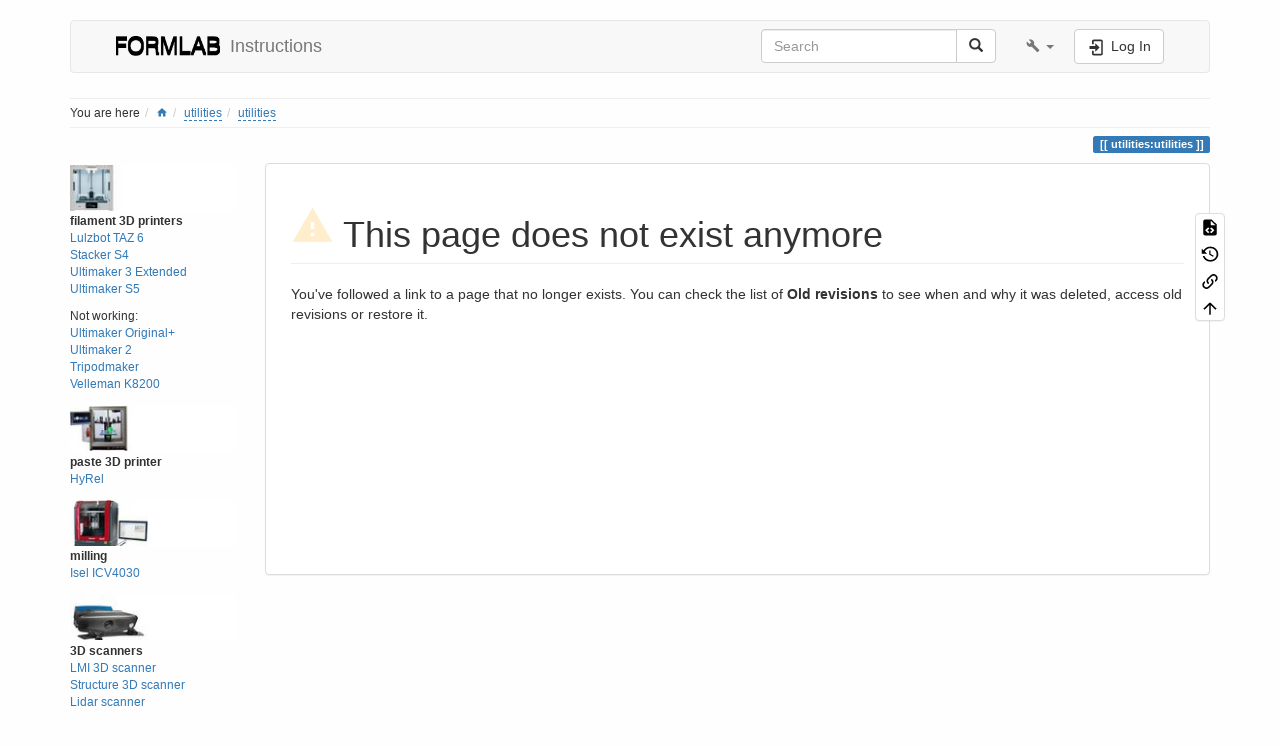

--- FILE ---
content_type: text/html; charset=utf-8
request_url: https://www.formlab.schoolofarts.be/instructions/doku.php?id=utilities:utilities
body_size: 6598
content:
<!DOCTYPE html>
<html xmlns="http://www.w3.org/1999/xhtml" lang="en" dir="ltr" class="no-js">
<head>
    <meta charset="UTF-8" />
    <title>utilities:utilities [Instructions]</title>
    <script>(function(H){H.className=H.className.replace(/\bno-js\b/,'js')})(document.documentElement)</script>
    <meta name="viewport" content="width=device-width,initial-scale=1" />
    <link rel="shortcut icon" href="/instructions/lib/tpl/bootstrap3/images/favicon.ico" />
<link rel="apple-touch-icon" href="/instructions/lib/tpl/bootstrap3/images/apple-touch-icon.png" />
<meta name="generator" content="DokuWiki"/>
<meta name="robots" content="noindex,follow"/>
<meta name="keywords" content="utilities,utilities"/>
<link type="text/css" rel="stylesheet" href="/instructions/lib/tpl/bootstrap3/assets/mdi/css/materialdesignicons.min.css"/>
<link type="text/css" rel="stylesheet" href="/instructions/lib/tpl/bootstrap3/assets/font-awesome/css/font-awesome.min.css"/>
<link type="text/css" rel="stylesheet" href="/instructions/lib/tpl/bootstrap3/assets/bootstrap/default/bootstrap.min.css"/>
<link rel="search" type="application/opensearchdescription+xml" href="/instructions/lib/exe/opensearch.php" title="Instructions"/>
<link rel="start" href="/instructions/"/>
<link rel="contents" href="/instructions/doku.php?id=utilities:utilities&amp;do=index" title="Sitemap"/>
<link rel="manifest" href="/instructions/lib/exe/manifest.php"/>
<link rel="alternate" type="application/rss+xml" title="Recent Changes" href="/instructions/feed.php"/>
<link rel="alternate" type="application/rss+xml" title="Current namespace" href="/instructions/feed.php?mode=list&amp;ns=utilities"/>
<link rel="alternate" type="text/html" title="Plain HTML" href="/instructions/doku.php?do=export_xhtml&amp;id=utilities:utilities"/>
<link rel="alternate" type="text/plain" title="Wiki Markup" href="/instructions/doku.php?do=export_raw&amp;id=utilities:utilities"/>
<link rel="stylesheet" href="/instructions/lib/exe/css.php?t=bootstrap3&amp;tseed=acb80a855b940cd05da2bb5f375ae510"/>
<!--[if gte IE 9]><!-->
<script >/*<![CDATA[*/var NS='utilities';var JSINFO = {"move_renameokay":false,"move_allowrename":false,"plugins":{"vshare":{"youtube":"youtube\\.com\/.*[&?]v=([a-z0-9_\\-]+)","vimeo":"vimeo\\.com\\\/(\\d+)","slideshare":"slideshare.*id=(\\d+)","dailymotion":"dailymotion\\.com\/video\/([a-z0-9]+)","archiveorg":"archive\\.org\/(?:embed|details)\/([a-zA-Z0-9_\\-]+)","soundcloud":"soundcloud\\.com\/([\\w-]+\/[\\w-]+)","niconico":"nicovideo\\.jp\/watch\/(sm[0-9]+)","bitchute":"bitchute\\.com\\\/video\\\/([a-zA-Z0-9_\\-]+)","coub":"coub\\.com\\\/view\\\/([a-zA-Z0-9_\\-]+)","odysee":"odysee\\.com\/\\$\/(?:embed|download)\/([-%_?=\/a-zA-Z0-9]+)","youku":"v\\.youku\\.com\/v_show\/id_([0-9A-Za-z=]+)\\.html","bilibili":"bilibili\\.com\\\/video\\\/(BV[0-9A-Za-z]+)","msoffice":"(?:office\\.com.*[&?]videoid=([a-z0-9\\-]+))","msstream":"microsoftstream\\.com\\\/video\\\/([a-f0-9\\-]{36})"}},"bootstrap3":{"mode":"show","toc":[],"config":{"collapsibleSections":0,"fixedTopNavbar":0,"showSemanticPopup":0,"sidebarOnNavbar":0,"tagsOnTop":1,"tocAffix":1,"tocCollapseOnScroll":1,"tocCollapsed":0,"tocLayout":"default","useAnchorJS":1,"useAlternativeToolbarIcons":1}},"id":"utilities:utilities","namespace":"utilities","ACT":"show","useHeadingNavigation":0,"useHeadingContent":0};
/*!]]>*/</script>
<script src="/instructions/lib/exe/jquery.php?tseed=f0349b609f9b91a485af8fd8ecd4aea4">/*<![CDATA[*/
/*!]]>*/</script>
<script src="/instructions/lib/exe/js.php?t=bootstrap3&amp;tseed=acb80a855b940cd05da2bb5f375ae510">/*<![CDATA[*/
/*!]]>*/</script>
<script type="text/javascript" src="/instructions/lib/tpl/bootstrap3/assets/bootstrap/js/bootstrap.min.js">/*<![CDATA[*/
/*!]]>*/</script>
<script type="text/javascript" src="/instructions/lib/tpl/bootstrap3/assets/anchorjs/anchor.min.js">/*<![CDATA[*/
/*!]]>*/</script>
<script type="text/javascript" src="/instructions/lib/tpl/bootstrap3/assets/typeahead/bootstrap3-typeahead.min.js">/*<![CDATA[*/
/*!]]>*/</script>
<!--<![endif]-->
<style type="text/css">@media screen { body { margin-top: 20px; }  #dw__toc.affix { top: 10px; position: fixed !important; }  #dw__toc .nav .nav .nav { display: none; } }</style>
    <!--[if lt IE 9]>
    <script type="text/javascript" src="https://oss.maxcdn.com/html5shiv/3.7.2/html5shiv.min.js"></script>
    <script type="text/javascript" src="https://oss.maxcdn.com/respond/1.4.2/respond.min.js"></script>
    <![endif]-->
</head>
<body class="default dokuwiki mode_show tpl_bootstrap3  notFound dw-page-on-panel dw-fluid-container" data-page-id="utilities:utilities"><div class="dokuwiki">
    <header id="dokuwiki__header" class="dw-container dokuwiki container">
    <!-- navbar -->
<nav id="dw__navbar" class="navbar navbar-default" role="navigation">

    <div class="dw-container container-fluid mx-5">

        <div class="navbar-header">

            <button class="navbar-toggle" type="button" data-toggle="collapse" data-target=".navbar-collapse">
                <span class="icon-bar"></span>
                <span class="icon-bar"></span>
                <span class="icon-bar"></span>
            </button>

            <a href="/instructions/doku.php?id=start"  accesskey="h" title="[H]" class="navbar-brand"><img src="/instructions/lib/exe/fetch.php?media=wiki:logo.png" alt="Instructions" class="pull-left" id="dw__logo" height="20" /> <span id="dw__title" >Instructions</span></a>
        </div>

        <div class="collapse navbar-collapse">

            
            
            
            <div class="navbar-right" id="dw__navbar_items">

                
<!-- navbar-searchform -->
<form action="/instructions/doku.php?id=utilities:utilities" accept-charset="utf-8" class="navbar-form navbar-left search" id="dw__search" method="get" role="search">
    <div class="input-group">
        <input id="qsearch" autocomplete="off" type="search" placeholder="Search" value="" accesskey="f" name="q" class="form-control" title="[F]" />
        <div class="input-group-btn">
            <button  class="btn btn-default" type="submit" title="Search">
                <i class="glyphicon glyphicon-search"></i>
            </button>
        </div>

    </div>
    <input type="hidden" name="do" value="search" />
</form>
<!-- /navbar-searchform -->
<!-- tools-menu -->
<ul class="nav navbar-nav dw-action-icon" id="dw__tools">

    
    <li class="dropdown">

        <a href="" class="dropdown-toggle" data-target="#" data-toggle="dropdown" title="" role="button" aria-haspopup="true" aria-expanded="false">
            <i class="mdi mdi-wrench"></i> <span class="hidden-lg hidden-md hidden-sm">Tools</span> <span class="caret"></span>
        </a>

        <ul class="dropdown-menu tools" role="menu">
        
            <li class="dropdown-header">
                <i class="mdi mdi-account"></i> User Tools            </li>

            <li class="action"><a href="/instructions/doku.php?id=utilities:utilities&amp;do=login&amp;sectok=" title="Log In" rel="nofollow" class="menuitem login"><svg xmlns="http://www.w3.org/2000/svg" width="24" height="24" viewBox="0 0 24 24"><path d="M10 17.25V14H3v-4h7V6.75L15.25 12 10 17.25M8 2h9a2 2 0 0 1 2 2v16a2 2 0 0 1-2 2H8a2 2 0 0 1-2-2v-4h2v4h9V4H8v4H6V4a2 2 0 0 1 2-2z"/></svg><span>Log In</span></a></li>
                        <li class="divider" role="separator"></li>
            
        
            <li class="dropdown-header">
                <i class="mdi mdi-toolbox"></i> Site Tools            </li>

            <li class="action"><a href="/instructions/doku.php?id=utilities:utilities&amp;do=recent" title="Recent Changes [r]" rel="nofollow" accesskey="r" class="menuitem recent"><svg xmlns="http://www.w3.org/2000/svg" width="24" height="24" viewBox="0 0 24 24"><path d="M15 13h1.5v2.82l2.44 1.41-.75 1.3L15 16.69V13m4-5H5v11h4.67c-.43-.91-.67-1.93-.67-3a7 7 0 0 1 7-7c1.07 0 2.09.24 3 .67V8M5 21a2 2 0 0 1-2-2V5c0-1.11.89-2 2-2h1V1h2v2h8V1h2v2h1a2 2 0 0 1 2 2v6.1c1.24 1.26 2 2.99 2 4.9a7 7 0 0 1-7 7c-1.91 0-3.64-.76-4.9-2H5m11-9.85A4.85 4.85 0 0 0 11.15 16c0 2.68 2.17 4.85 4.85 4.85A4.85 4.85 0 0 0 20.85 16c0-2.68-2.17-4.85-4.85-4.85z"/></svg><span>Recent Changes</span></a></li><li class="action"><a href="/instructions/doku.php?id=utilities:utilities&amp;do=media&amp;ns=utilities" title="Media Manager" rel="nofollow" class="menuitem media"><svg xmlns="http://www.w3.org/2000/svg" width="24" height="24" viewBox="0 0 24 24"><path d="M7 15l4.5-6 3.5 4.5 2.5-3L21 15m1-11h-8l-2-2H6a2 2 0 0 0-2 2v12a2 2 0 0 0 2 2h16a2 2 0 0 0 2-2V6a2 2 0 0 0-2-2M2 6H0v14a2 2 0 0 0 2 2h18v-2H2V6z"/></svg><span>Media Manager</span></a></li><li class="action"><a href="/instructions/doku.php?id=utilities:utilities&amp;do=index" title="Sitemap [x]" rel="nofollow" accesskey="x" class="menuitem index"><svg xmlns="http://www.w3.org/2000/svg" width="24" height="24" viewBox="0 0 24 24"><path d="M3 3h6v4H3V3m12 7h6v4h-6v-4m0 7h6v4h-6v-4m-2-4H7v5h6v2H5V9h2v2h6v2z"/></svg><span>Sitemap</span></a></li>
                        <li class="divider" role="separator"></li>
            
        
            <li class="dropdown-header">
                <i class="mdi mdi-file-document-outline"></i> Page Tools            </li>

            <li class="action"><a href="/instructions/doku.php?id=utilities:utilities&amp;do=edit" title="Show pagesource [v]" rel="nofollow" accesskey="v" class="menuitem source"><svg xmlns="http://www.w3.org/2000/svg" width="24" height="24" viewBox="0 0 24 24"><path d="M13 9h5.5L13 3.5V9M6 2h8l6 6v12a2 2 0 0 1-2 2H6a2 2 0 0 1-2-2V4c0-1.11.89-2 2-2m.12 13.5l3.74 3.74 1.42-1.41-2.33-2.33 2.33-2.33-1.42-1.41-3.74 3.74m11.16 0l-3.74-3.74-1.42 1.41 2.33 2.33-2.33 2.33 1.42 1.41 3.74-3.74z"/></svg><span>Show pagesource</span></a></li><li class="action"><a href="/instructions/doku.php?id=utilities:utilities&amp;do=revisions" title="Old revisions [o]" rel="nofollow" accesskey="o" class="menuitem revs"><svg xmlns="http://www.w3.org/2000/svg" width="24" height="24" viewBox="0 0 24 24"><path d="M11 7v5.11l4.71 2.79.79-1.28-4-2.37V7m0-5C8.97 2 5.91 3.92 4.27 6.77L2 4.5V11h6.5L5.75 8.25C6.96 5.73 9.5 4 12.5 4a7.5 7.5 0 0 1 7.5 7.5 7.5 7.5 0 0 1-7.5 7.5c-3.27 0-6.03-2.09-7.06-5h-2.1c1.1 4.03 4.77 7 9.16 7 5.24 0 9.5-4.25 9.5-9.5A9.5 9.5 0 0 0 12.5 2z"/></svg><span>Old revisions</span></a></li><li class="action"><a href="/instructions/doku.php?id=utilities:utilities&amp;do=backlink" title="Backlinks" rel="nofollow" class="menuitem backlink"><svg xmlns="http://www.w3.org/2000/svg" width="24" height="24" viewBox="0 0 24 24"><path d="M10.59 13.41c.41.39.41 1.03 0 1.42-.39.39-1.03.39-1.42 0a5.003 5.003 0 0 1 0-7.07l3.54-3.54a5.003 5.003 0 0 1 7.07 0 5.003 5.003 0 0 1 0 7.07l-1.49 1.49c.01-.82-.12-1.64-.4-2.42l.47-.48a2.982 2.982 0 0 0 0-4.24 2.982 2.982 0 0 0-4.24 0l-3.53 3.53a2.982 2.982 0 0 0 0 4.24m2.82-4.24c.39-.39 1.03-.39 1.42 0a5.003 5.003 0 0 1 0 7.07l-3.54 3.54a5.003 5.003 0 0 1-7.07 0 5.003 5.003 0 0 1 0-7.07l1.49-1.49c-.01.82.12 1.64.4 2.43l-.47.47a2.982 2.982 0 0 0 0 4.24 2.982 2.982 0 0 0 4.24 0l3.53-3.53a2.982 2.982 0 0 0 0-4.24.973.973 0 0 1 0-1.42z"/></svg><span>Backlinks</span></a></li><li class="action"><a href="#dokuwiki__top" title="Back to top [t]" rel="nofollow" accesskey="t" class="menuitem top"><svg xmlns="http://www.w3.org/2000/svg" width="24" height="24" viewBox="0 0 24 24"><path d="M13 20h-2V8l-5.5 5.5-1.42-1.42L12 4.16l7.92 7.92-1.42 1.42L13 8v12z"/></svg><span>Back to top</span></a></li>
            
                </ul>
    </li>

    
</ul>
<!-- /tools-menu -->

                <ul class="nav navbar-nav">

                    
                    
                                        <li>
                        <span class="dw__actions dw-action-icon">
                        <a href="/instructions/doku.php?id=utilities:utilities&amp;do=login&amp;sectok=" title="Log In" rel="nofollow" class="menuitem login btn btn-default navbar-btn"><svg xmlns="http://www.w3.org/2000/svg" width="24" height="24" viewBox="0 0 24 24"><path d="M10 17.25V14H3v-4h7V6.75L15.25 12 10 17.25M8 2h9a2 2 0 0 1 2 2v16a2 2 0 0 1-2 2H8a2 2 0 0 1-2-2v-4h2v4h9V4H8v4H6V4a2 2 0 0 1 2-2z"/></svg><span class=""> Log In</span></a>                        </span>
                    </li>
                    
                </ul>

                
                

            </div>

        </div>
    </div>
</nav>
<!-- navbar -->
    </header>

    <a name="dokuwiki__top" id="dokuwiki__top"></a>

    <main role="main" class="dw-container pb-5 dokuwiki container">

        <div id="dokuwiki__pageheader">

            
            <!-- breadcrumbs -->
<nav id="dw__breadcrumbs" class="small">

    <hr/>

        <div class="dw__youarehere">
        <ol class="breadcrumb" itemscope itemtype="http://schema.org/BreadcrumbList"><li>You are here</li><li itemprop="itemListElement" itemscope itemtype="http://schema.org/ListItem"><a href="/instructions/doku.php?id=start"   itemprop="item" title="start"><span itemprop="name"><i class="mdi mdi-home"></i></span></a></li><li itemprop="itemListElement" itemscope itemtype="http://schema.org/ListItem"><a itemprop="item"  href="/instructions/doku.php?id=utilities:start" class="wikilink2" title="utilities:start" rel="nofollow" data-wiki-id="utilities:start">utilities</a></li><li class="active" itemprop="itemListElement" itemscope itemtype="http://schema.org/ListItem"><a itemprop="item"  href="/instructions/doku.php?id=utilities:utilities" class="wikilink2" title="utilities:utilities" rel="nofollow" data-wiki-id="utilities:utilities">utilities</a></li></ol>    </div>
    
    
    <hr/>

</nav>
<!-- /breadcrumbs -->

            <p class="text-right">
                <span class="pageId ml-1 label label-primary">utilities:utilities</span>            </p>

            <div id="dw__msgarea" class="small">
                            </div>

        </div>

        <div class="row">

            <!-- sidebar -->
<aside id="dokuwiki__aside" class="dw__sidebar col-sm-3 col-md-2 hidden-print">
    <div class="dw-sidebar-content">
        <div class="dw-sidebar-title hidden-lg hidden-md hidden-sm" data-toggle="collapse" data-target="#dokuwiki__aside .dw-sidebar-body">
            <i class="mdi mdi-view-list"></i> Sidebar        </div>
        <div class="dw-sidebar-body collapse in small">
            <p>
<a href="/instructions/lib/exe/detail.php?id=sidebar&amp;media=index_icon_um-s5_web.jpg" class="media" title="index_icon_um-s5_web.jpg"><img src="/instructions/lib/exe/fetch.php?media=index_icon_um-s5_web.jpg" class="media img-responsive" loading="lazy" alt="" /></a><br/>

<strong>filament 3D printers</strong><br/>

<a href="/instructions/doku.php?id=lulzbot_taz_6:lulzbot_taz_6" class="wikilink1" title="lulzbot_taz_6:lulzbot_taz_6" data-wiki-id="lulzbot_taz_6:lulzbot_taz_6">Lulzbot TAZ 6</a><br/>

<a href="/instructions/doku.php?id=stacker_s4:stacker_s4" class="wikilink1" title="stacker_s4:stacker_s4" data-wiki-id="stacker_s4:stacker_s4">Stacker S4</a><br/>

<a href="/instructions/doku.php?id=ultimaker_3_extended:ultimaker_3_extended" class="wikilink1" title="ultimaker_3_extended:ultimaker_3_extended" data-wiki-id="ultimaker_3_extended:ultimaker_3_extended">Ultimaker 3 Extended</a><br/>

<a href="/instructions/doku.php?id=ultimaker_s5:ultimaker_s5" class="wikilink1" title="ultimaker_s5:ultimaker_s5" data-wiki-id="ultimaker_s5:ultimaker_s5">Ultimaker S5</a><br/>

</p>

<p>
Not working:<br/>

<a href="/instructions/doku.php?id=ultimaker_original:ultimaker_original" class="wikilink1" title="ultimaker_original:ultimaker_original" data-wiki-id="ultimaker_original:ultimaker_original">Ultimaker Original+</a><br/>

<a href="/instructions/doku.php?id=ultimaker_2:ultimaker_2" class="wikilink1" title="ultimaker_2:ultimaker_2" data-wiki-id="ultimaker_2:ultimaker_2">Ultimaker 2</a><br/>

<a href="/instructions/doku.php?id=tripodmaker:tripodmaker" class="wikilink1" title="tripodmaker:tripodmaker" data-wiki-id="tripodmaker:tripodmaker">Tripodmaker</a><br/>

<a href="/instructions/doku.php?id=velleman_k8200:velleman_k8200" class="wikilink1" title="velleman_k8200:velleman_k8200" data-wiki-id="velleman_k8200:velleman_k8200">Velleman K8200</a><br/>

</p>

<p>
<a href="/instructions/lib/exe/detail.php?id=sidebar&amp;media=index_icon_hyrel_web.jpg" class="media" title="index_icon_hyrel_web.jpg"><img src="/instructions/lib/exe/fetch.php?media=index_icon_hyrel_web.jpg" class="media img-responsive" loading="lazy" alt="" /></a><br/>

<strong>paste 3D printer</strong><br/>

<a href="/instructions/doku.php?id=hyrel:hyrel" class="wikilink1" title="hyrel:hyrel" data-wiki-id="hyrel:hyrel">HyRel</a><br/>

</p>

<p>
<a href="/instructions/lib/exe/detail.php?id=sidebar&amp;media=index_icon_isel_web.jpg" class="media" title="index_icon_isel_web.jpg"><img src="/instructions/lib/exe/fetch.php?media=index_icon_isel_web.jpg" class="media img-responsive" loading="lazy" alt="" /></a><br/>

<strong>milling</strong><br/>

<a href="/instructions/doku.php?id=isel_icv4030:isel_icv4030" class="wikilink1" title="isel_icv4030:isel_icv4030" data-wiki-id="isel_icv4030:isel_icv4030">Isel ICV4030</a><br/>

</p>

<p>
<a href="/instructions/lib/exe/detail.php?id=sidebar&amp;media=index_icon_scanner-02_web.jpg" class="media" title="index_icon_scanner-02_web.jpg"><img src="/instructions/lib/exe/fetch.php?media=index_icon_scanner-02_web.jpg" class="media img-responsive" loading="lazy" alt="" /></a><br/>

<strong>3D scanners</strong><br/>

<a href="/instructions/doku.php?id=lmi_3d_scanner:lmi_3d_scanner" class="wikilink1" title="lmi_3d_scanner:lmi_3d_scanner" data-wiki-id="lmi_3d_scanner:lmi_3d_scanner">LMI 3D scanner</a><br/>

<a href="/instructions/doku.php?id=structure_3d_scanner:structure_3d_scanner" class="wikilink1" title="structure_3d_scanner:structure_3d_scanner" data-wiki-id="structure_3d_scanner:structure_3d_scanner">Structure 3D scanner</a><br/>

<a href="/instructions/doku.php?id=lidar_scanner:lidar_scanner" class="wikilink1" title="lidar_scanner:lidar_scanner" data-wiki-id="lidar_scanner:lidar_scanner">Lidar scanner</a><br/>

</p>

<p>
<a href="/instructions/lib/exe/detail.php?id=sidebar&amp;media=index_icon_ember_web.jpg" class="media" title="index_icon_ember_web.jpg"><img src="/instructions/lib/exe/fetch.php?media=index_icon_ember_web.jpg" class="media img-responsive" loading="lazy" alt="" /></a><br/>

<strong>resin 3D printers</strong><br/>

<a href="/instructions/doku.php?id=autodesk_ember:autodesk_ember" class="wikilink1" title="autodesk_ember:autodesk_ember" data-wiki-id="autodesk_ember:autodesk_ember">Autodesk Ember</a><br/>

<a href="/instructions/doku.php?id=projet_mjp_3600:projet_mjp_3600" class="wikilink1" title="projet_mjp_3600:projet_mjp_3600" data-wiki-id="projet_mjp_3600:projet_mjp_3600">Projet MJP 3600</a><br/>

</p>

<p>
<del><a href="/instructions/doku.php?id=projet_cjp_660:projet_cjp_660" class="wikilink1" title="projet_cjp_660:projet_cjp_660" data-wiki-id="projet_cjp_660:projet_cjp_660">Projet CJP 660</a></del><br/>

</p>

<p>
<a href="/instructions/lib/exe/detail.php?id=sidebar&amp;media=index_icon_formech_web.jpg" class="media" title="index_icon_formech_web.jpg"><img src="/instructions/lib/exe/fetch.php?media=index_icon_formech_web.jpg" class="media img-responsive" loading="lazy" alt="" /></a><br/>

<strong>vacuum forming</strong><br/>

<a href="/instructions/doku.php?id=formech_1372:formech_1372" class="wikilink1" title="formech_1372:formech_1372" data-wiki-id="formech_1372:formech_1372">Formech 1372</a><br/>

</p>

<p>
<a href="/instructions/lib/exe/detail.php?id=sidebar&amp;media=index_icon_ur10_web.jpg" class="media" title="index_icon_ur10_web.jpg"><img src="/instructions/lib/exe/fetch.php?media=index_icon_ur10_web.jpg" class="media img-responsive" loading="lazy" alt="" /></a><br/>

<strong>robot arms</strong><br/>

<a href="/instructions/doku.php?id=ur10_robot_arm:ur10_robot_arm" class="wikilink1" title="ur10_robot_arm:ur10_robot_arm" data-wiki-id="ur10_robot_arm:ur10_robot_arm">UR10 robot arm</a><br/>

<a href="/instructions/doku.php?id=c-control_robot_arm:c-control_robot_arm" class="wikilink1" title="c-control_robot_arm:c-control_robot_arm" data-wiki-id="c-control_robot_arm:c-control_robot_arm">C-Control robot arm</a><br/>

<a href="/instructions/doku.php?id=dobot_magician:dobot_magician" class="wikilink1" title="dobot_magician:dobot_magician" data-wiki-id="dobot_magician:dobot_magician">Dobot Magician</a><br/>

</p>

<p>
<a href="/instructions/lib/exe/detail.php?id=sidebar&amp;media=index_icon_axidraw_web.jpg" class="media" title="index_icon_axidraw_web.jpg"><img src="/instructions/lib/exe/fetch.php?media=index_icon_axidraw_web.jpg" class="media img-responsive" loading="lazy" alt="" /></a><br/>

<strong>pen plotters</strong><br/>

<a href="/instructions/doku.php?id=axidraw:axidraw" class="wikilink1" title="axidraw:axidraw" data-wiki-id="axidraw:axidraw">Axidraw</a><br/>

<a href="/instructions/doku.php?id=openbuilds_acro:openbuilds_acro" class="wikilink1" title="openbuilds_acro:openbuilds_acro" data-wiki-id="openbuilds_acro:openbuilds_acro">Openbuilds Acro</a><br/>

</p>

<p>
<a href="/instructions/lib/exe/detail.php?id=sidebar&amp;media=index_icon_shredder_web.jpg" class="media" title="index_icon_shredder_web.jpg"><img src="/instructions/lib/exe/fetch.php?media=index_icon_shredder_web.jpg" class="media img-responsive" loading="lazy" alt="" /></a><br/>

<strong>filament recycling</strong><br/>

<a href="/instructions/doku.php?id=3devo_extruder:3devo_extruder" class="wikilink1" title="3devo_extruder:3devo_extruder" data-wiki-id="3devo_extruder:3devo_extruder">3devo extruder</a><br/>

<a href="/instructions/doku.php?id=3devo_shredder:3devo_shredder" class="wikilink1" title="3devo_shredder:3devo_shredder" data-wiki-id="3devo_shredder:3devo_shredder">3devo Shredder</a><br/>

</p>

<p>
<strong>other</strong><br/>

<a href="/instructions/doku.php?id=3d_modeling:3d_modeling" class="wikilink1" title="3d_modeling:3d_modeling" data-wiki-id="3d_modeling:3d_modeling">3D modeling</a><br/>

<a href="/instructions/doku.php?id=formlab_introduction_workshop:formlab_introduction_workshop" class="wikilink1" title="formlab_introduction_workshop:formlab_introduction_workshop" data-wiki-id="formlab_introduction_workshop:formlab_introduction_workshop">Formlab 3D modeling intro</a><br/>

</p>

<p>
<a href="/instructions/doku.php?id=prepare_for_3d_printing:prepare_for_3d_printing" class="wikilink1" title="prepare_for_3d_printing:prepare_for_3d_printing" data-wiki-id="prepare_for_3d_printing:prepare_for_3d_printing">Prepare for 3D printing</a><br/>

<a href="/instructions/doku.php?id=finish_3d_prints:finish_3d_prints" class="wikilink1" title="finish_3d_prints:finish_3d_prints" data-wiki-id="finish_3d_prints:finish_3d_prints">Finish 3D prints</a><br/>

</p>

<p>
<a href="/instructions/doku.php?id=prepare_your_drawing:prepare_for_plotting" class="wikilink1" title="prepare_your_drawing:prepare_for_plotting" data-wiki-id="prepare_your_drawing:prepare_for_plotting">Prepare for plotting</a><br/>

</p>

<p>
<a href="/instructions/doku.php?id=software:software_tips" class="wikilink1" title="software:software_tips" data-wiki-id="software:software_tips">Software tips</a><br/>

<a href="/instructions/doku.php?id=other:other" class="wikilink1" title="other:other" data-wiki-id="other:other">Other</a><br/>

</p>        </div>
    </div>
</aside>
<!-- /sidebar -->

            <article id="dokuwiki__content" class="col-sm-9 col-md-10 " itemscope itemtype="http://schema.org/Article" itemref="dw__license">

                
<!-- page-tools -->
<nav id="dw__pagetools" class="hidden-print">
    <div class="tools panel panel-default pull-right">
        <ul class="nav nav-stacked nav-pills text-muted">
            <li class="action"><a href="/instructions/doku.php?id=utilities:utilities&amp;do=edit" title="Show pagesource [v]" rel="nofollow" accesskey="v" class="menuitem source"><svg xmlns="http://www.w3.org/2000/svg" width="24" height="24" viewBox="0 0 24 24"><path d="M13 9h5.5L13 3.5V9M6 2h8l6 6v12a2 2 0 0 1-2 2H6a2 2 0 0 1-2-2V4c0-1.11.89-2 2-2m.12 13.5l3.74 3.74 1.42-1.41-2.33-2.33 2.33-2.33-1.42-1.41-3.74 3.74m11.16 0l-3.74-3.74-1.42 1.41 2.33 2.33-2.33 2.33 1.42 1.41 3.74-3.74z"/></svg><span>Show pagesource</span></a></li><li class="action"><a href="/instructions/doku.php?id=utilities:utilities&amp;do=revisions" title="Old revisions [o]" rel="nofollow" accesskey="o" class="menuitem revs"><svg xmlns="http://www.w3.org/2000/svg" width="24" height="24" viewBox="0 0 24 24"><path d="M11 7v5.11l4.71 2.79.79-1.28-4-2.37V7m0-5C8.97 2 5.91 3.92 4.27 6.77L2 4.5V11h6.5L5.75 8.25C6.96 5.73 9.5 4 12.5 4a7.5 7.5 0 0 1 7.5 7.5 7.5 7.5 0 0 1-7.5 7.5c-3.27 0-6.03-2.09-7.06-5h-2.1c1.1 4.03 4.77 7 9.16 7 5.24 0 9.5-4.25 9.5-9.5A9.5 9.5 0 0 0 12.5 2z"/></svg><span>Old revisions</span></a></li><li class="action"><a href="/instructions/doku.php?id=utilities:utilities&amp;do=backlink" title="Backlinks" rel="nofollow" class="menuitem backlink"><svg xmlns="http://www.w3.org/2000/svg" width="24" height="24" viewBox="0 0 24 24"><path d="M10.59 13.41c.41.39.41 1.03 0 1.42-.39.39-1.03.39-1.42 0a5.003 5.003 0 0 1 0-7.07l3.54-3.54a5.003 5.003 0 0 1 7.07 0 5.003 5.003 0 0 1 0 7.07l-1.49 1.49c.01-.82-.12-1.64-.4-2.42l.47-.48a2.982 2.982 0 0 0 0-4.24 2.982 2.982 0 0 0-4.24 0l-3.53 3.53a2.982 2.982 0 0 0 0 4.24m2.82-4.24c.39-.39 1.03-.39 1.42 0a5.003 5.003 0 0 1 0 7.07l-3.54 3.54a5.003 5.003 0 0 1-7.07 0 5.003 5.003 0 0 1 0-7.07l1.49-1.49c-.01.82.12 1.64.4 2.43l-.47.47a2.982 2.982 0 0 0 0 4.24 2.982 2.982 0 0 0 4.24 0l3.53-3.53a2.982 2.982 0 0 0 0-4.24.973.973 0 0 1 0-1.42z"/></svg><span>Backlinks</span></a></li><li class="action"><a href="#dokuwiki__top" title="Back to top [t]" rel="nofollow" accesskey="t" class="menuitem top"><svg xmlns="http://www.w3.org/2000/svg" width="24" height="24" viewBox="0 0 24 24"><path d="M13 20h-2V8l-5.5 5.5-1.42-1.42L12 4.16l7.92 7.92-1.42 1.42L13 8v12z"/></svg><span>Back to top</span></a></li>        </ul>
    </div>
</nav>
<!-- /page-tools -->

                <div class="panel panel-default px-3 py-2" itemprop="articleBody">
                    <div class="page panel-body">

                        <div class="dw-content-page "><!-- content --><div class="dw-content"><h1 class="sectionedit1 page-header" id="this_page_does_not_exist_anymore"><svg xmlns="http://www.w3.org/2000/svg" xmlns:xlink="http://www.w3.org/1999/xlink" version="1.1" id="mdi-alert" width="32" height="32" viewBox="0 0 24 24" style="fill-opacity: 0.2;fill: orange;"><path d="M13,14H11V10H13M13,18H11V16H13M1,21H23L12,2L1,21Z"/></svg> This page does not exist anymore</h1>
<div class="level1">

<p>
You&#039;ve followed a link to a page that no longer exists. You can check the list of <strong>Old revisions</strong> to see when and why it was deleted, access old revisions or restore it.
</p>

</div></div><!-- /content --></div>
                    </div>
                </div>

                <div class="small text-right">

                                        <span class="docInfo">
                                            </span>
                    
                    
                </div>

            </article>

            
        </div>

    </main>

    <footer id="dw__footer" class="dw-container pt-5 dokuwiki container">
        <!-- footer -->
<div class="navbar navbar-default">
    <div class="dw-container container-fluid mx-5">

        <div class="small navbar-text">

                        <div class="footer-dw-title">
                <div class="media">
                    <div class="media-left">
                        <img src="/instructions/lib/exe/fetch.php?media=wiki:logo.png" alt="Instructions" class="media-object" style="width:32px" />
                    </div>
                    <div class="media-body">
                        <h4 class="media-heading">Instructions</h4>
                        <p>
                                                    </p>
                    </div>
                </div>
                <p>&nbsp;</p>
            </div>
            
            
            <div class="footer-license row">

                <div class="col-sm-6">
                                        <p>
                        <a href="https://creativecommons.org/licenses/by-sa/4.0/deed.en" title="CC Attribution-Share Alike 4.0 International" target="" itemscope itemtype="http://schema.org/CreativeWork" itemprop="license" rel="license" class="license"><img src="/instructions/lib/tpl/bootstrap3/images/license/cc.png" width="24" height="24" alt="cc" /> <img src="/instructions/lib/tpl/bootstrap3/images/license/by.png" width="24" height="24" alt="by" /> <img src="/instructions/lib/tpl/bootstrap3/images/license/sa.png" width="24" height="24" alt="sa" /> </a>                    </p>
                    <p class="small">
                        Except where otherwise noted, content on this wiki is licensed under the following license:<br/><a href="https://creativecommons.org/licenses/by-sa/4.0/deed.en" title="CC Attribution-Share Alike 4.0 International" target="" itemscope itemtype="http://schema.org/CreativeWork" itemprop="license" rel="license" class="license">CC Attribution-Share Alike 4.0 International</a>                    </p>
                                    </div>

                <div class="col-sm-6">
                    <!-- badges -->
<ul id="dw__badges" class="list-inline pull-right hidden-print">

    <li>
        <a href="https://www.dokuwiki.org/template:bootstrap3" title="Bootstrap template for DokuWiki" target="">
            <img src="/instructions/lib/tpl/bootstrap3/images/bootstrap.png" width="20" alt="Bootstrap template for DokuWiki" />
        </a>
    </li>

    <li>
        <a href="https://www.php.net" title="Powered by PHP" target="">
            <img src="/instructions/lib/tpl/bootstrap3/images/php.png" width="20" alt="Powered by PHP" />
        </a>
    </li>

    <li>
        <a href="http://validator.w3.org/check/referer" title="Valid HTML5" target="">
            <img src="/instructions/lib/tpl/bootstrap3/images/html5.png" width="20" alt="Valid HTML5" />
        </a>
    </li>

    <li>
        <a href="http://jigsaw.w3.org/css-validator/check/referer?profile=css3" title="Valid CSS" target="">
            <img src="/instructions/lib/tpl/bootstrap3/images/css3.png" width="20" alt="Valid CSS" />
        </a>
    </li>

    <li>
        <a href="https://www.dokuwiki.org/" title="Driven by DokuWiki" target="">
            <img src="/instructions/lib/tpl/bootstrap3/images/logo.png" width="20" alt="Driven by DokuWiki" />
        </a>
    </li>

</ul>
<!-- /badges -->
                </div>

            </div>

        </div>

    </div>
</div>
<!-- /footer -->
    </footer>

    <a href="#dokuwiki__top" class="back-to-top hidden-print btn btn-default btn-sm" title="skip to content" accesskey="t"><i class="mdi mdi-chevron-up"></i></a>

    <div id="screen__mode">        <span class="visible-xs-block"></span>
        <span class="visible-sm-block"></span>
        <span class="visible-md-block"></span>
        <span class="visible-lg-block"></span>
    </div>

    <img src="/instructions/lib/exe/taskrunner.php?id=utilities%3Autilities&amp;1769753456" width="2" height="1" alt="" />
</div>

</body>
</html>


--- FILE ---
content_type: text/javascript
request_url: https://www.formlab.schoolofarts.be/instructions/lib/tpl/bootstrap3/assets/anchorjs/anchor.min.js
body_size: 2430
content:
/**
 * AnchorJS - v3.2.0 - 2016-06-10
 * https://github.com/bryanbraun/anchorjs
 * Copyright (c) 2016 Bryan Braun; Licensed MIT
 */
"use strict";!function(A,e){"function"==typeof define&&define.amd?define([],e):"object"==typeof module&&module.exports?module.exports=e():(A.AnchorJS=e(),A.anchors=new A.AnchorJS)}(this,function(){function A(A){function e(A){A.icon=A.hasOwnProperty("icon")?A.icon:"",A.visible=A.hasOwnProperty("visible")?A.visible:"hover",A.placement=A.hasOwnProperty("placement")?A.placement:"right",A.class=A.hasOwnProperty("class")?A.class:"",A.truncate=A.hasOwnProperty("truncate")?Math.floor(A.truncate):64}function t(A){var e;if("string"==typeof A||A instanceof String)e=[].slice.call(document.querySelectorAll(A));else{if(!(Array.isArray(A)||A instanceof NodeList))throw new Error("The selector provided to AnchorJS was invalid.");e=[].slice.call(A)}return e}function n(){if(null===document.head.querySelector("style.anchorjs")){var A,e=document.createElement("style"),t=" .anchorjs-link {   opacity: 0;   text-decoration: none;   -webkit-font-smoothing: antialiased;   -moz-osx-font-smoothing: grayscale; }",n=" *:hover > .anchorjs-link, .anchorjs-link:focus  {   opacity: 1; }",o=' @font-face {   font-family: "anchorjs-icons";   font-style: normal;   font-weight: normal;   src: url([data-uri]) format("truetype"); }',i=" [data-anchorjs-icon]::after {   content: attr(data-anchorjs-icon); }";e.className="anchorjs",e.appendChild(document.createTextNode("")),A=document.head.querySelector('[rel="stylesheet"], style'),void 0===A?document.head.appendChild(e):document.head.insertBefore(e,A),e.sheet.insertRule(t,e.sheet.cssRules.length),e.sheet.insertRule(n,e.sheet.cssRules.length),e.sheet.insertRule(i,e.sheet.cssRules.length),e.sheet.insertRule(o,e.sheet.cssRules.length)}}this.options=A||{},this.elements=[],e(this.options),this.isTouchDevice=function(){return!!("ontouchstart"in window||window.DocumentTouch&&document instanceof DocumentTouch)},this.add=function(A){var o,i,s,a,r,c,l,h,u,g,B,f,d=[];if(e(this.options),f=this.options.visible,"touch"===f&&(f=this.isTouchDevice()?"always":"hover"),A||(A="h1, h2, h3, h4, h5, h6"),o=t(A),0===o.length)return!1;for(n(),i=document.querySelectorAll("[id]"),s=[].map.call(i,function(A){return A.id}),r=0;r<o.length;r++)if(this.hasAnchorJSLink(o[r]))d.push(r);else{if(o[r].hasAttribute("id"))a=o[r].getAttribute("id");else{h=this.urlify(o[r].textContent),u=h,l=0;do void 0!==c&&(u=h+"-"+l),c=s.indexOf(u),l+=1;while(-1!==c);c=void 0,s.push(u),o[r].setAttribute("id",u),a=u}g=a.replace(/-/g," "),B=document.createElement("a"),B.className="anchorjs-link "+this.options.class,B.href="#"+a,B.setAttribute("aria-label","Anchor link for: "+g),B.setAttribute("data-anchorjs-icon",this.options.icon),"always"===f&&(B.style.opacity="1"),""===this.options.icon&&(B.style.fontFamily="anchorjs-icons",B.style.fontStyle="normal",B.style.fontVariant="normal",B.style.fontWeight="normal",B.style.lineHeight=1,"left"===this.options.placement&&(B.style.lineHeight="inherit")),"left"===this.options.placement?(B.style.position="absolute",B.style.marginLeft="-1em",B.style.paddingRight="0.5em",o[r].insertBefore(B,o[r].firstChild)):(B.style.paddingLeft="0.375em",o[r].appendChild(B))}for(r=0;r<d.length;r++)o.splice(d[r]-r,1);return this.elements=this.elements.concat(o),this},this.remove=function(A){for(var e,n,o=t(A),i=0;i<o.length;i++)n=o[i].querySelector(".anchorjs-link"),n&&(e=this.elements.indexOf(o[i]),-1!==e&&this.elements.splice(e,1),o[i].removeChild(n));return this},this.removeAll=function(){this.remove(this.elements)},this.urlify=function(A){var t,n=/[& +$,:;=?@"#{}|^~[`%!'\]\.\/\(\)\*\\]/g;return this.options.truncate||e(this.options),t=A.trim().replace(/\'/gi,"").replace(n,"-").replace(/-{2,}/g,"-").substring(0,this.options.truncate).replace(/^-+|-+$/gm,"").toLowerCase()},this.hasAnchorJSLink=function(A){var e=A.firstChild&&(" "+A.firstChild.className+" ").indexOf(" anchorjs-link ")>-1,t=A.lastChild&&(" "+A.lastChild.className+" ").indexOf(" anchorjs-link ")>-1;return e||t||!1}}return A});
